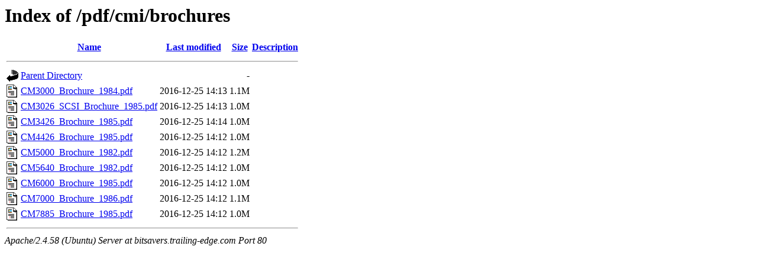

--- FILE ---
content_type: text/html;charset=UTF-8
request_url: http://bitsavers.trailing-edge.com/pdf/cmi/brochures/
body_size: 969
content:
<!DOCTYPE HTML PUBLIC "-//W3C//DTD HTML 3.2 Final//EN">
<html>
 <head>
  <title>Index of /pdf/cmi/brochures</title>
 </head>
 <body>
<h1>Index of /pdf/cmi/brochures</h1>
  <table>
   <tr><th valign="top"><img src="/icons/blank.gif" alt="[ICO]"></th><th><a href="?C=N;O=D">Name</a></th><th><a href="?C=M;O=A">Last modified</a></th><th><a href="?C=S;O=A">Size</a></th><th><a href="?C=D;O=A">Description</a></th></tr>
   <tr><th colspan="5"><hr></th></tr>
<tr><td valign="top"><img src="/icons/back.gif" alt="[PARENTDIR]"></td><td><a href="/pdf/cmi/">Parent Directory</a></td><td>&nbsp;</td><td align="right">  - </td><td>&nbsp;</td></tr>
<tr><td valign="top"><img src="/icons/layout.gif" alt="[   ]"></td><td><a href="CM3000_Brochure_1984.pdf">CM3000_Brochure_1984.pdf</a></td><td align="right">2016-12-25 14:13  </td><td align="right">1.1M</td><td>&nbsp;</td></tr>
<tr><td valign="top"><img src="/icons/layout.gif" alt="[   ]"></td><td><a href="CM3026_SCSI_Brochure_1985.pdf">CM3026_SCSI_Brochure_1985.pdf</a></td><td align="right">2016-12-25 14:13  </td><td align="right">1.0M</td><td>&nbsp;</td></tr>
<tr><td valign="top"><img src="/icons/layout.gif" alt="[   ]"></td><td><a href="CM3426_Brochure_1985.pdf">CM3426_Brochure_1985.pdf</a></td><td align="right">2016-12-25 14:14  </td><td align="right">1.0M</td><td>&nbsp;</td></tr>
<tr><td valign="top"><img src="/icons/layout.gif" alt="[   ]"></td><td><a href="CM4426_Brochure_1985.pdf">CM4426_Brochure_1985.pdf</a></td><td align="right">2016-12-25 14:12  </td><td align="right">1.0M</td><td>&nbsp;</td></tr>
<tr><td valign="top"><img src="/icons/layout.gif" alt="[   ]"></td><td><a href="CM5000_Brochure_1982.pdf">CM5000_Brochure_1982.pdf</a></td><td align="right">2016-12-25 14:12  </td><td align="right">1.2M</td><td>&nbsp;</td></tr>
<tr><td valign="top"><img src="/icons/layout.gif" alt="[   ]"></td><td><a href="CM5640_Brochure_1982.pdf">CM5640_Brochure_1982.pdf</a></td><td align="right">2016-12-25 14:12  </td><td align="right">1.0M</td><td>&nbsp;</td></tr>
<tr><td valign="top"><img src="/icons/layout.gif" alt="[   ]"></td><td><a href="CM6000_Brochure_1985.pdf">CM6000_Brochure_1985.pdf</a></td><td align="right">2016-12-25 14:12  </td><td align="right">1.0M</td><td>&nbsp;</td></tr>
<tr><td valign="top"><img src="/icons/layout.gif" alt="[   ]"></td><td><a href="CM7000_Brochure_1986.pdf">CM7000_Brochure_1986.pdf</a></td><td align="right">2016-12-25 14:12  </td><td align="right">1.1M</td><td>&nbsp;</td></tr>
<tr><td valign="top"><img src="/icons/layout.gif" alt="[   ]"></td><td><a href="CM7885_Brochure_1985.pdf">CM7885_Brochure_1985.pdf</a></td><td align="right">2016-12-25 14:12  </td><td align="right">1.0M</td><td>&nbsp;</td></tr>
   <tr><th colspan="5"><hr></th></tr>
</table>
<address>Apache/2.4.58 (Ubuntu) Server at bitsavers.trailing-edge.com Port 80</address>
<script defer src="https://static.cloudflareinsights.com/beacon.min.js/vcd15cbe7772f49c399c6a5babf22c1241717689176015" integrity="sha512-ZpsOmlRQV6y907TI0dKBHq9Md29nnaEIPlkf84rnaERnq6zvWvPUqr2ft8M1aS28oN72PdrCzSjY4U6VaAw1EQ==" data-cf-beacon='{"version":"2024.11.0","token":"f9d23fdfdbee4b6381463984a2a355aa","r":1,"server_timing":{"name":{"cfCacheStatus":true,"cfEdge":true,"cfExtPri":true,"cfL4":true,"cfOrigin":true,"cfSpeedBrain":true},"location_startswith":null}}' crossorigin="anonymous"></script>
</body></html>
